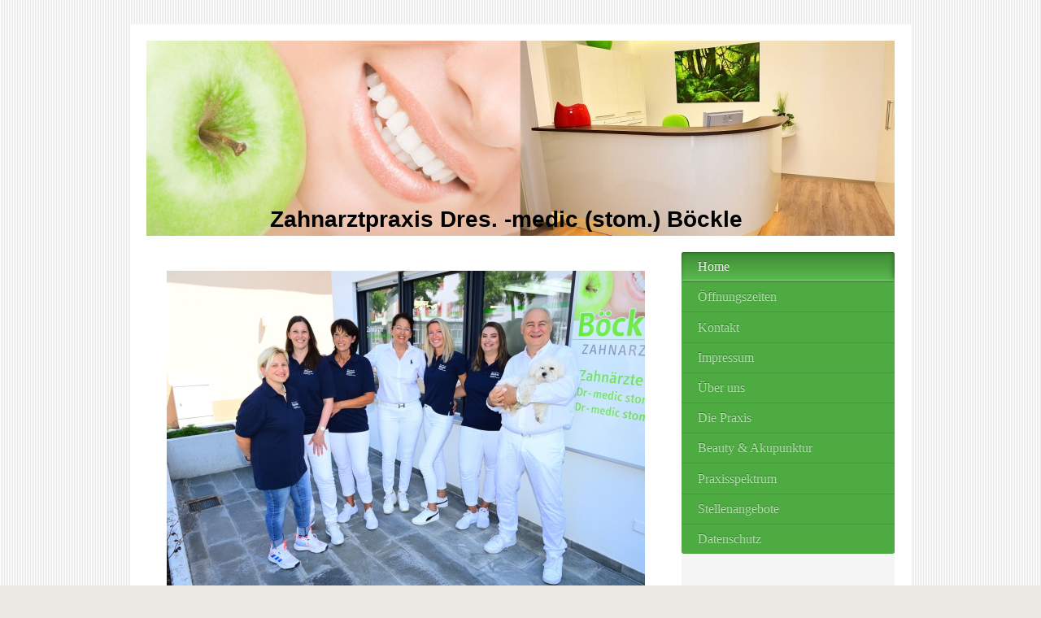

--- FILE ---
content_type: text/html; charset=UTF-8
request_url: http://www.boeckledent.de/
body_size: 7595
content:
<!DOCTYPE html>
<html lang="de"  ><head prefix="og: http://ogp.me/ns# fb: http://ogp.me/ns/fb# business: http://ogp.me/ns/business#">
    <meta http-equiv="Content-Type" content="text/html; charset=utf-8"/>
    <meta name="generator" content="IONOS MyWebsite"/>
        
    <link rel="dns-prefetch" href="//cdn.website-start.de/"/>
    <link rel="dns-prefetch" href="//118.mod.mywebsite-editor.com"/>
    <link rel="dns-prefetch" href="https://118.sb.mywebsite-editor.com/"/>
    <link rel="shortcut icon" href="//cdn.website-start.de/favicon.ico"/>
        <title>Zahnarztpraxis Dres. -medic (stom.) Böckle - Home</title>
    <style type="text/css">@media screen and (max-device-width: 1024px) {.diyw a.switchViewWeb {display: inline !important;}}</style>
    <style type="text/css">@media screen and (min-device-width: 1024px) {
            .mediumScreenDisabled { display:block }
            .smallScreenDisabled { display:block }
        }
        @media screen and (max-device-width: 1024px) { .mediumScreenDisabled { display:none } }
        @media screen and (max-device-width: 568px) { .smallScreenDisabled { display:none } }
                @media screen and (min-width: 1024px) {
            .mobilepreview .mediumScreenDisabled { display:block }
            .mobilepreview .smallScreenDisabled { display:block }
        }
        @media screen and (max-width: 1024px) { .mobilepreview .mediumScreenDisabled { display:none } }
        @media screen and (max-width: 568px) { .mobilepreview .smallScreenDisabled { display:none } }</style>
    <meta name="viewport" content="width=device-width, initial-scale=1, maximum-scale=1, minimal-ui"/>

<meta name="format-detection" content="telephone=no"/>
        <meta name="keywords" content="Angebot, Kompetenz, Beratung"/>
            <meta name="description" content="Zahnarztpraxis Dres. medic stom. Böckle, Renchen"/>
            <meta name="robots" content="index,follow"/>
        <link href="//cdn.website-start.de/templates/2005/style.css?1758547156484" rel="stylesheet" type="text/css"/>
    <link href="https://www.boeckledent.de/s/style/theming.css?1707464716" rel="stylesheet" type="text/css"/>
    <link href="//cdn.website-start.de/app/cdn/min/group/web.css?1758547156484" rel="stylesheet" type="text/css"/>
<link href="//cdn.website-start.de/app/cdn/min/moduleserver/css/de_DE/common,facebook,shoppingbasket?1758547156484" rel="stylesheet" type="text/css"/>
    <link href="//cdn.website-start.de/app/cdn/min/group/mobilenavigation.css?1758547156484" rel="stylesheet" type="text/css"/>
    <link href="https://118.sb.mywebsite-editor.com/app/logstate2-css.php?site=717681207&amp;t=1768967437" rel="stylesheet" type="text/css"/>

<script type="text/javascript">
    /* <![CDATA[ */
var stagingMode = '';
    /* ]]> */
</script>
<script src="https://118.sb.mywebsite-editor.com/app/logstate-js.php?site=717681207&amp;t=1768967437"></script>

    <link href="//cdn.website-start.de/templates/2005/print.css?1758547156484" rel="stylesheet" media="print" type="text/css"/>
    <script type="text/javascript">
    /* <![CDATA[ */
    var systemurl = 'https://118.sb.mywebsite-editor.com/';
    var webPath = '/';
    var proxyName = '';
    var webServerName = 'www.boeckledent.de';
    var sslServerUrl = 'https://ssl.kundenserver.de/www.boeckledent.de';
    var nonSslServerUrl = 'http://www.boeckledent.de';
    var webserverProtocol = 'http://';
    var nghScriptsUrlPrefix = '//118.mod.mywebsite-editor.com';
    var sessionNamespace = 'DIY_SB';
    var jimdoData = {
        cdnUrl:  '//cdn.website-start.de/',
        messages: {
            lightBox: {
    image : 'Bild',
    of: 'von'
}

        },
        isTrial: 0,
        pageId: 105605    };
    var script_basisID = "717681207";

    diy = window.diy || {};
    diy.web = diy.web || {};

        diy.web.jsBaseUrl = "//cdn.website-start.de/s/build/";

    diy.context = diy.context || {};
    diy.context.type = diy.context.type || 'web';
    /* ]]> */
</script>

<script type="text/javascript" src="//cdn.website-start.de/app/cdn/min/group/web.js?1758547156484" crossorigin="anonymous"></script><script type="text/javascript" src="//cdn.website-start.de/s/build/web.bundle.js?1758547156484" crossorigin="anonymous"></script><script type="text/javascript" src="//cdn.website-start.de/app/cdn/min/group/mobilenavigation.js?1758547156484" crossorigin="anonymous"></script><script src="//cdn.website-start.de/app/cdn/min/moduleserver/js/de_DE/common,facebook,shoppingbasket?1758547156484"></script>
<script type="text/javascript" src="https://cdn.website-start.de/proxy/apps/static/resource/dependencies/"></script><script type="text/javascript">
                    if (typeof require !== 'undefined') {
                        require.config({
                            waitSeconds : 10,
                            baseUrl : 'https://cdn.website-start.de/proxy/apps/static/js/'
                        });
                    }
                </script><script type="text/javascript" src="//cdn.website-start.de/app/cdn/min/group/pfcsupport.js?1758547156484" crossorigin="anonymous"></script>    <meta property="og:type" content="business.business"/>
    <meta property="og:url" content="https://www.boeckledent.de/"/>
    <meta property="og:title" content="Zahnarztpraxis Dres. -medic (stom.) Böckle - Home"/>
            <meta property="og:description" content="Zahnarztpraxis Dres. medic stom. Böckle, Renchen"/>
                <meta property="og:image" content="https://www.boeckledent.de/s/img/emotionheader.jpg"/>
        <meta property="business:contact_data:country_name" content="Deutschland"/>
    
    <meta property="business:contact_data:locality" content="Renchen"/>
    <meta property="business:contact_data:region" content="300"/>
    <meta property="business:contact_data:email" content="info@boeckledent.de"/>
    <meta property="business:contact_data:postal_code" content="77871"/>
    <meta property="business:contact_data:phone_number" content=" +49 07843 539"/>
    
    
</head>


<body class="body diyBgActive  startpage cc-pagemode-default diyfeSidebarRight diy-market-de_DE" data-pageid="105605" id="page-105605">
    
    <div class="diyw">
        <div class="diyweb diywebClark diywebSingleNav">
	<div class="diyfeMobileNav">
		
<nav id="diyfeMobileNav" class="diyfeCA diyfeCA2" role="navigation">
    <a title="Navigation aufklappen/zuklappen">Navigation aufklappen/zuklappen</a>
    <ul class="mainNav1"><li class="current hasSubNavigation"><a data-page-id="105605" href="http://www.boeckledent.de/" class="current level_1"><span>Home</span></a></li><li class=" hasSubNavigation"><a data-page-id="275771" href="http://www.boeckledent.de/öffnungszeiten/" class=" level_1"><span>Öffnungszeiten</span></a></li><li class=" hasSubNavigation"><a data-page-id="105606" href="http://www.boeckledent.de/kontakt/" class=" level_1"><span>Kontakt</span></a></li><li class=" hasSubNavigation"><a data-page-id="105607" href="http://www.boeckledent.de/impressum/" class=" level_1"><span>Impressum</span></a></li><li class=" hasSubNavigation"><a data-page-id="120829" href="http://www.boeckledent.de/über-uns/" class=" level_1"><span>Über uns</span></a></li><li class=" hasSubNavigation"><a data-page-id="120850" href="http://www.boeckledent.de/die-praxis/" class=" level_1"><span>Die Praxis</span></a></li><li class=" hasSubNavigation"><a data-page-id="382285" href="http://www.boeckledent.de/beauty-akupunktur/" class=" level_1"><span>Beauty &amp; Akupunktur</span></a></li><li class=" hasSubNavigation"><a data-page-id="120828" href="http://www.boeckledent.de/praxisspektrum/" class=" level_1"><span>Praxisspektrum</span></a></li><li class=" hasSubNavigation"><a data-page-id="329591" href="http://www.boeckledent.de/stellenangebote/" class=" level_1"><span>Stellenangebote</span></a></li><li class=" hasSubNavigation"><a data-page-id="383881" href="http://www.boeckledent.de/datenschutz/" class=" level_1"><span>Datenschutz</span></a></li></ul></nav>
	</div>
	<div class="diywebEmotionHeader">
		<div class="diywebLiveArea">
			<div class="diywebMainGutter">

				<div class="diyfeGE">
					<div class="diywebGutter">
						
<style type="text/css" media="all">
.diyw div#emotion-header {
        max-width: 920px;
        max-height: 240px;
                background: #EEEEEE;
    }

.diyw div#emotion-header-title-bg {
    left: 0%;
    top: 20%;
    width: 100%;
    height: 15%;

    background-color: #FFFFFF;
    opacity: 0.50;
    filter: alpha(opacity = 50);
    display: none;}
.diyw img#emotion-header-logo {
    left: 1.00%;
    top: 0.00%;
    background: transparent;
                border: 1px solid #CCCCCC;
        padding: 0px;
                display: none;
    }

.diyw div#emotion-header strong#emotion-header-title {
    left: 20%;
    top: 20%;
    color: #000000;
        font: normal bold 28px/120% Arial, Helvetica, sans-serif;
}

.diyw div#emotion-no-bg-container{
    max-height: 240px;
}

.diyw div#emotion-no-bg-container .emotion-no-bg-height {
    margin-top: 26.09%;
}
</style>
<div id="emotion-header" data-action="loadView" data-params="active" data-imagescount="1">
            <img src="https://www.boeckledent.de/s/img/emotionheader.jpg?1675156610.920px.240px" id="emotion-header-img" alt=""/>
            
        <div id="ehSlideshowPlaceholder">
            <div id="ehSlideShow">
                <div class="slide-container">
                                        <div style="background-color: #EEEEEE">
                            <img src="https://www.boeckledent.de/s/img/emotionheader.jpg?1675156610.920px.240px" alt=""/>
                        </div>
                                    </div>
            </div>
        </div>


        <script type="text/javascript">
        //<![CDATA[
                diy.module.emotionHeader.slideShow.init({ slides: [{"url":"https:\/\/www.boeckledent.de\/s\/img\/emotionheader.jpg?1675156610.920px.240px","image_alt":"","bgColor":"#EEEEEE"}] });
        //]]>
        </script>

    
            
        
            
    
            <strong id="emotion-header-title" style="text-align: center">Zahnarztpraxis Dres. -medic (stom.) Böckle</strong>
                    <div class="notranslate">
                <svg xmlns="http://www.w3.org/2000/svg" version="1.1" id="emotion-header-title-svg" viewBox="0 0 920 240" preserveAspectRatio="xMinYMin meet"><text style="font-family:Arial, Helvetica, sans-serif;font-size:28px;font-style:normal;font-weight:bold;fill:#000000;line-height:1.2em;"><tspan x="50%" style="text-anchor: middle" dy="0.95em">Zahnarztpraxis Dres. -medic (stom.) Böckle</tspan></text></svg>
            </div>
            
    
    <script type="text/javascript">
    //<![CDATA[
    (function ($) {
        function enableSvgTitle() {
                        var titleSvg = $('svg#emotion-header-title-svg'),
                titleHtml = $('#emotion-header-title'),
                emoWidthAbs = 920,
                emoHeightAbs = 240,
                offsetParent,
                titlePosition,
                svgBoxWidth,
                svgBoxHeight;

                        if (titleSvg.length && titleHtml.length) {
                offsetParent = titleHtml.offsetParent();
                titlePosition = titleHtml.position();
                svgBoxWidth = titleHtml.width();
                svgBoxHeight = titleHtml.height();

                                titleSvg.get(0).setAttribute('viewBox', '0 0 ' + svgBoxWidth + ' ' + svgBoxHeight);
                titleSvg.css({
                   left: Math.roundTo(100 * titlePosition.left / offsetParent.width(), 3) + '%',
                   top: Math.roundTo(100 * titlePosition.top / offsetParent.height(), 3) + '%',
                   width: Math.roundTo(100 * svgBoxWidth / emoWidthAbs, 3) + '%',
                   height: Math.roundTo(100 * svgBoxHeight / emoHeightAbs, 3) + '%'
                });

                titleHtml.css('visibility','hidden');
                titleSvg.css('visibility','visible');
            }
        }

        
            var posFunc = function($, overrideSize) {
                var elems = [], containerWidth, containerHeight;
                                    elems.push({
                        selector: '#emotion-header-title',
                        overrideSize: true,
                        horPos: 44.94,
                        vertPos: 97.39                    });
                    lastTitleWidth = $('#emotion-header-title').width();
                                                elems.push({
                    selector: '#emotion-header-title-bg',
                    horPos: 0,
                    vertPos: 23.53                });
                                
                containerWidth = parseInt('920');
                containerHeight = parseInt('240');

                for (var i = 0; i < elems.length; ++i) {
                    var el = elems[i],
                        $el = $(el.selector),
                        pos = {
                            left: el.horPos,
                            top: el.vertPos
                        };
                    if (!$el.length) continue;
                    var anchorPos = $el.anchorPosition();
                    anchorPos.$container = $('#emotion-header');

                    if (overrideSize === true || el.overrideSize === true) {
                        anchorPos.setContainerSize(containerWidth, containerHeight);
                    } else {
                        anchorPos.setContainerSize(null, null);
                    }

                    var pxPos = anchorPos.fromAnchorPosition(pos),
                        pcPos = anchorPos.toPercentPosition(pxPos);

                    var elPos = {};
                    if (!isNaN(parseFloat(pcPos.top)) && isFinite(pcPos.top)) {
                        elPos.top = pcPos.top + '%';
                    }
                    if (!isNaN(parseFloat(pcPos.left)) && isFinite(pcPos.left)) {
                        elPos.left = pcPos.left + '%';
                    }
                    $el.css(elPos);
                }

                // switch to svg title
                enableSvgTitle();
            };

                        var $emotionImg = jQuery('#emotion-header-img');
            if ($emotionImg.length > 0) {
                // first position the element based on stored size
                posFunc(jQuery, true);

                // trigger reposition using the real size when the element is loaded
                var ehLoadEvTriggered = false;
                $emotionImg.one('load', function(){
                    posFunc(jQuery);
                    ehLoadEvTriggered = true;
                                        diy.module.emotionHeader.slideShow.start();
                                    }).each(function() {
                                        if(this.complete || typeof this.complete === 'undefined') {
                        jQuery(this).load();
                    }
                });

                                noLoadTriggeredTimeoutId = setTimeout(function() {
                    if (!ehLoadEvTriggered) {
                        posFunc(jQuery);
                    }
                    window.clearTimeout(noLoadTriggeredTimeoutId)
                }, 5000);//after 5 seconds
            } else {
                jQuery(function(){
                    posFunc(jQuery);
                });
            }

                        if (jQuery.isBrowser && jQuery.isBrowser.ie8) {
                var longTitleRepositionCalls = 0;
                longTitleRepositionInterval = setInterval(function() {
                    if (lastTitleWidth > 0 && lastTitleWidth != jQuery('#emotion-header-title').width()) {
                        posFunc(jQuery);
                    }
                    longTitleRepositionCalls++;
                    // try this for 5 seconds
                    if (longTitleRepositionCalls === 5) {
                        window.clearInterval(longTitleRepositionInterval);
                    }
                }, 1000);//each 1 second
            }

            }(jQuery));
    //]]>
    </script>

    </div>

					</div>
				</div>

			</div>
		</div>
	</div>

	<div class="diywebContent">
		<div class="diywebLiveArea">
			<div class="diywebMainGutter">

				<div class="diyfeGridGroup diyfeCA diyfeCA1">

					<div class="diywebMain diyfeGE">
						<div class="diywebNav diywebNavMain diywebNav123 diywebHelperNav diyfeCA diyfeCA2">
							<div class="diywebGutter">
								<div class="webnavigation"><ul id="mainNav1" class="mainNav1"><li class="navTopItemGroup_1"><a data-page-id="105605" href="http://www.boeckledent.de/" class="current level_1"><span>Home</span></a></li><li class="navTopItemGroup_2"><a data-page-id="275771" href="http://www.boeckledent.de/öffnungszeiten/" class="level_1"><span>Öffnungszeiten</span></a></li><li class="navTopItemGroup_3"><a data-page-id="105606" href="http://www.boeckledent.de/kontakt/" class="level_1"><span>Kontakt</span></a></li><li class="navTopItemGroup_4"><a data-page-id="105607" href="http://www.boeckledent.de/impressum/" class="level_1"><span>Impressum</span></a></li><li class="navTopItemGroup_5"><a data-page-id="120829" href="http://www.boeckledent.de/über-uns/" class="level_1"><span>Über uns</span></a></li><li class="navTopItemGroup_6"><a data-page-id="120850" href="http://www.boeckledent.de/die-praxis/" class="level_1"><span>Die Praxis</span></a></li><li class="navTopItemGroup_7"><a data-page-id="382285" href="http://www.boeckledent.de/beauty-akupunktur/" class="level_1"><span>Beauty &amp; Akupunktur</span></a></li><li class="navTopItemGroup_8"><a data-page-id="120828" href="http://www.boeckledent.de/praxisspektrum/" class="level_1"><span>Praxisspektrum</span></a></li><li class="navTopItemGroup_9"><a data-page-id="329591" href="http://www.boeckledent.de/stellenangebote/" class="level_1"><span>Stellenangebote</span></a></li><li class="navTopItemGroup_10"><a data-page-id="383881" href="http://www.boeckledent.de/datenschutz/" class="level_1"><span>Datenschutz</span></a></li></ul></div>
							</div>
						</div>
						<div class="diywebGutter">
							
        <div id="content_area">
        	<div id="content_start"></div>
        	
        
        <div id="matrix_256122" class="sortable-matrix" data-matrixId="256122"><div class="n module-type-imageSubtitle diyfeLiveArea "> <div class="clearover imageSubtitle imageFitWidth" id="imageSubtitle-18972262">
    <div class="align-container align-left" style="max-width: 588px">
        <a class="imagewrapper" href="https://www.boeckledent.de/s/cc_images/teaserbox_29757175.JPG?t=1697364913" rel="lightbox[18972262]">
            <img id="image_29757175" src="https://www.boeckledent.de/s/cc_images/cache_29757175.JPG?t=1697364913" alt="" style="max-width: 588px; height:auto"/>
        </a>

        
    </div>

</div>

<script type="text/javascript">
//<![CDATA[
jQuery(function($) {
    var $target = $('#imageSubtitle-18972262');

    if ($.fn.swipebox && Modernizr.touch) {
        $target
            .find('a[rel*="lightbox"]')
            .addClass('swipebox')
            .swipebox();
    } else {
        $target.tinyLightbox({
            item: 'a[rel*="lightbox"]',
            cycle: false,
            hideNavigation: true
        });
    }
});
//]]>
</script>
 </div><div class="n module-type-header diyfeLiveArea "> <h1><span class="diyfeDecoration">Herzlich willkommen!</span></h1> </div><div class="n module-type-text diyfeLiveArea "> <div style="border:none;border-bottom:solid windowtext 1.5pt;padding:0cm 0cm 1.0pt 0cm;">
<p style="border:none;padding:0cm;"><span style="font-family:arial,sans-serif;"><span style="font-size:14.0pt;">Seit über 20 Jahren, haben wir es uns zur Aufgabe gemacht, für die Gesundheit und
Schönheit Ihrer Zähne zu sorgen. Dabei liegt es uns am Herzen, Ihre Zähne und Ihr Zahnfleisch zu erhalten und zu bewahren. Denn gesunde und attraktive Zähne bis in das hohe Alter zu behalten, ist
heute kein Ding der Unmöglichkeit mehr.<br/>
<br/>
Zähne sind wichtig für richtiges, genussvolles Essen, für eine klare Aussprache und für ein sympathisches Lächeln, welches unser Auftreten und Erscheinungsbild stark beeinflusst.<br/>
Mit gekonnter, täglicher Zahnpflege und regelmäßiger professioneller Zahnreinigung bleiben Ihre Zähne ein Leben lang fit.</span></span></p>
<p style="border: medium none; padding: 0cm;"><span style="font-family:arial,sans-serif;"><span style="font-size:14.0pt;">Unser besonderes Augenmerk liegt auf dem Erhalt der Zähne durch häusliche und
professionelle Prophylaxemaßnahmen. Doch auch wenn Zähne repariert oder ersetzt werden müssen, können Sie sich vertrauensvoll an uns wenden. Wir freuen uns auf Sie!</span></span></p>
<p style="border: medium none; padding: 0cm;"> </p>
<p style="border: medium none; padding: 0cm;"><span style="font-family:arial,sans-serif;"><span style="font-size:24.0pt;">Jeder Tag an dem du nicht lächelst, ist ein verlorener Tag</span></span></p>
<p style="border: medium none; padding: 0cm;">Charlie Chaplin</p>
</div>
<p> </p> </div><div class="n module-type-imageSubtitle diyfeLiveArea "> <div class="clearover imageSubtitle" id="imageSubtitle-18972349">
    <div class="align-container align-center" style="max-width: 281px">
        <a class="imagewrapper" href="https://www.boeckledent.de/s/cc_images/teaserbox_29757198.JPG?t=1697365932" rel="lightbox[18972349]">
            <img id="image_29757198" src="https://www.boeckledent.de/s/cc_images/cache_29757198.JPG?t=1697365932" alt="" style="max-width: 281px; height:auto"/>
        </a>

        
    </div>

</div>

<script type="text/javascript">
//<![CDATA[
jQuery(function($) {
    var $target = $('#imageSubtitle-18972349');

    if ($.fn.swipebox && Modernizr.touch) {
        $target
            .find('a[rel*="lightbox"]')
            .addClass('swipebox')
            .swipebox();
    } else {
        $target.tinyLightbox({
            item: 'a[rel*="lightbox"]',
            cycle: false,
            hideNavigation: true
        });
    }
});
//]]>
</script>
 </div><div class="n module-type-textWithImage diyfeLiveArea "> 
<div class="clearover " id="textWithImage-17893840">
<div class="align-container imgleft" style="max-width: 100%; width: 152px;">
    <a class="imagewrapper" href="https://www.boeckledent.de/s/cc_images/teaserbox_26945985.png?t=1624974462" rel="lightbox[17893840]">
        <img src="https://www.boeckledent.de/s/cc_images/cache_26945985.png?t=1624974462" id="image_17893840" alt="" style="width:100%"/>
    </a>


</div> 
<div class="textwrapper">
<p><span style="font-size: 20px;"><b style="color: rgb(104, 159, 56);">Umzug</b>:</span></p>
<p><span style="font-size: 20px;">Liebe Patienten,</span></p>
<p><span style="font-size: 20px;">nach fast 20 jährigem Bestehen unserer Zahnarztpraxis in der Hauptstrasse 55 hier in Renchen, ist die Zeit gekommen in neuen Praxisräumen frisch durchzustarten. Dazu
ist unsere Praxis in die Hauptstraße 69 in Renchen umgezogen. Dort sind wir jetzt weitgehend barrierefrei für Sie da und werden wie gewohnt freundlich und zuverlässig für Ihr Wohlbefinden und Ihre
Zahngesundheit sorgen.</span></p>
<p> </p>
<p><span style="font-size: 20px;">Liebe Grüße,</span></p>
<p> </p>
<p><span style="font-size: 20px;">Ihr Praxisteam</span></p>
</div>
</div> 
<script type="text/javascript">
    //<![CDATA[
    jQuery(document).ready(function($){
        var $target = $('#textWithImage-17893840');

        if ($.fn.swipebox && Modernizr.touch) {
            $target
                .find('a[rel*="lightbox"]')
                .addClass('swipebox')
                .swipebox();
        } else {
            $target.tinyLightbox({
                item: 'a[rel*="lightbox"]',
                cycle: false,
                hideNavigation: true
            });
        }
    });
    //]]>
</script>
 </div></div>
        
        
        </div>
						</div>
					</div>

					<div class="diywebSecondary diyfeCA diyfeCA3 diyfeGE">
						<div class="diywebNav diywebNavMain diywebNav123 diyfeCA diyfeCA2">
							<div class="diywebGutter">
								<div class="webnavigation"><ul id="mainNav1" class="mainNav1"><li class="navTopItemGroup_1"><a data-page-id="105605" href="http://www.boeckledent.de/" class="current level_1"><span>Home</span></a></li><li class="navTopItemGroup_2"><a data-page-id="275771" href="http://www.boeckledent.de/öffnungszeiten/" class="level_1"><span>Öffnungszeiten</span></a></li><li class="navTopItemGroup_3"><a data-page-id="105606" href="http://www.boeckledent.de/kontakt/" class="level_1"><span>Kontakt</span></a></li><li class="navTopItemGroup_4"><a data-page-id="105607" href="http://www.boeckledent.de/impressum/" class="level_1"><span>Impressum</span></a></li><li class="navTopItemGroup_5"><a data-page-id="120829" href="http://www.boeckledent.de/über-uns/" class="level_1"><span>Über uns</span></a></li><li class="navTopItemGroup_6"><a data-page-id="120850" href="http://www.boeckledent.de/die-praxis/" class="level_1"><span>Die Praxis</span></a></li><li class="navTopItemGroup_7"><a data-page-id="382285" href="http://www.boeckledent.de/beauty-akupunktur/" class="level_1"><span>Beauty &amp; Akupunktur</span></a></li><li class="navTopItemGroup_8"><a data-page-id="120828" href="http://www.boeckledent.de/praxisspektrum/" class="level_1"><span>Praxisspektrum</span></a></li><li class="navTopItemGroup_9"><a data-page-id="329591" href="http://www.boeckledent.de/stellenangebote/" class="level_1"><span>Stellenangebote</span></a></li><li class="navTopItemGroup_10"><a data-page-id="383881" href="http://www.boeckledent.de/datenschutz/" class="level_1"><span>Datenschutz</span></a></li></ul></div>
							</div>
						</div>
						<div class="diywebSidebar">
							<div class="diywebGutter">
								<div id="matrix_256121" class="sortable-matrix" data-matrixId="256121"><div class="n module-type-header diyfeLiveArea "> <h2><span class="diyfeDecoration">Hier finden Sie uns</span></h2> </div><div class="n module-type-text diyfeLiveArea "> <p>Zahnarztpraxis</p>
<p>Dres. -medic (stom.) Böckle<br/>
Hauptstraße 69<br/>
<span itemscope="" itemtype="http://schema.org/Organization"><span itemprop="address" itemscope="" itemtype="http://schema.org/PostalAddress"><span itemprop="postalCode">77871</span></span></span> <span itemscope="" itemtype="http://schema.org/Organization"><span itemprop="address" itemscope="" itemtype="http://schema.org/PostalAddress"><span itemprop="addressLocality">Renchen</span></span></span></p> </div><div class="n module-type-header diyfeLiveArea "> <h2><span class="diyfeDecoration">Kontakt</span></h2> </div><div class="n module-type-text diyfeLiveArea "> <p>Rufen Sie einfach an unter</p>
<p> </p>
<p><strong>07843 539</strong></p>
<p> </p>
<p> </p>
<p> </p>
<h2> </h2> </div><div class="n module-type-text diyfeLiveArea "> <h2>Zahnärztlicher Notdienst</h2>
<p><a href="http://www.kzvbw.de/site/" target="_blank">Hier klicken!</a></p> </div><div class="n module-type-hr diyfeLiveArea "> <div style="padding: 0px 0px">
    <div class="hr"></div>
</div>
 </div><div class="n module-type-remoteModule-facebook diyfeLiveArea ">             <div id="modul_2106597_content"><div id="NGH2106597_main">
    <div class="facebook-content">
        <a class="fb-share button" href="https://www.facebook.com/sharer.php?u=http%3A%2F%2Fwww.boeckledent.de%2F">
    <img src="http://www.boeckledent.de/proxy/static/mod/facebook/files/img/facebook-share-icon.png"/> Teilen</a>    </div>
</div>
</div><script>/* <![CDATA[ */var __NGHModuleInstanceData2106597 = __NGHModuleInstanceData2106597 || {};__NGHModuleInstanceData2106597.server = 'http://118.mod.mywebsite-editor.com';__NGHModuleInstanceData2106597.data_web = {};var m = mm[2106597] = new Facebook(2106597,18019,'facebook');if (m.initView_main != null) m.initView_main();/* ]]> */</script>
         </div><div class="n module-type-hr diyfeLiveArea "> <div style="padding: 0px 0px">
    <div class="hr"></div>
</div>
 </div></div>
							</div>
						</div><!-- .diywebSidebar -->
					</div><!-- .diywebSecondary -->

				</div><!-- .diyfeGridGroup -->

			</div><!-- .diywebMainGutter -->
		</div>
	</div><!-- .diywebContent -->

	<div class="diywebFooter">
		<div class="diywebLiveArea">
			<div class="diywebMainGutter">

				<div class="diyfeGE diyfeCA diyfeCA4 diywebPull">
					<div class="diywebGutter">
						<div id="contentfooter">
    <div class="leftrow">
                        <a rel="nofollow" href="javascript:window.print();">
                    <img class="inline" height="14" width="18" src="//cdn.website-start.de/s/img/cc/printer.gif" alt=""/>
                    Druckversion                </a> <span class="footer-separator">|</span>
                <a href="https://www.boeckledent.de/sitemap/">Sitemap</a>
                        <br/> © Zahnarztpraxis Dres. -medic (stom.) Böckle
            </div>
    <script type="text/javascript">
        window.diy.ux.Captcha.locales = {
            generateNewCode: 'Neuen Code generieren',
            enterCode: 'Bitte geben Sie den Code ein'
        };
        window.diy.ux.Cap2.locales = {
            generateNewCode: 'Neuen Code generieren',
            enterCode: 'Bitte geben Sie den Code ein'
        };
    </script>
    <div class="rightrow">
                    <span class="loggedout">
                <a rel="nofollow" id="login" href="https://login.1and1-editor.com/717681207/www.boeckledent.de/de?pageId=105605">
                    Login                </a>
            </span>
                <p><a class="diyw switchViewWeb" href="javascript:switchView('desktop');">Webansicht</a><a class="diyw switchViewMobile" href="javascript:switchView('mobile');">Mobile-Ansicht</a></p>
                <span class="loggedin">
            <a rel="nofollow" id="logout" href="https://118.sb.mywebsite-editor.com/app/cms/logout.php">Logout</a> <span class="footer-separator">|</span>
            <a rel="nofollow" id="edit" href="https://118.sb.mywebsite-editor.com/app/717681207/105605/">Seite bearbeiten</a>
        </span>
    </div>
</div>
            <div id="loginbox" class="hidden">
                <script type="text/javascript">
                    /* <![CDATA[ */
                    function forgotpw_popup() {
                        var url = 'https://passwort.1und1.de/xml/request/RequestStart';
                        fenster = window.open(url, "fenster1", "width=600,height=400,status=yes,scrollbars=yes,resizable=yes");
                        // IE8 doesn't return the window reference instantly or at all.
                        // It may appear the call failed and fenster is null
                        if (fenster && fenster.focus) {
                            fenster.focus();
                        }
                    }
                    /* ]]> */
                </script>
                                <img class="logo" src="//cdn.website-start.de/s/img/logo.gif" alt="IONOS" title="IONOS"/>

                <div id="loginboxOuter"></div>
            </div>
        

					</div>
				</div>

			</div>
		</div>
	</div><!-- .diywebFooter -->

</div><!-- .diyweb -->    </div>

    
    </body>


<!-- rendered at Fri, 31 Oct 2025 11:36:38 +0100 -->
</html>
